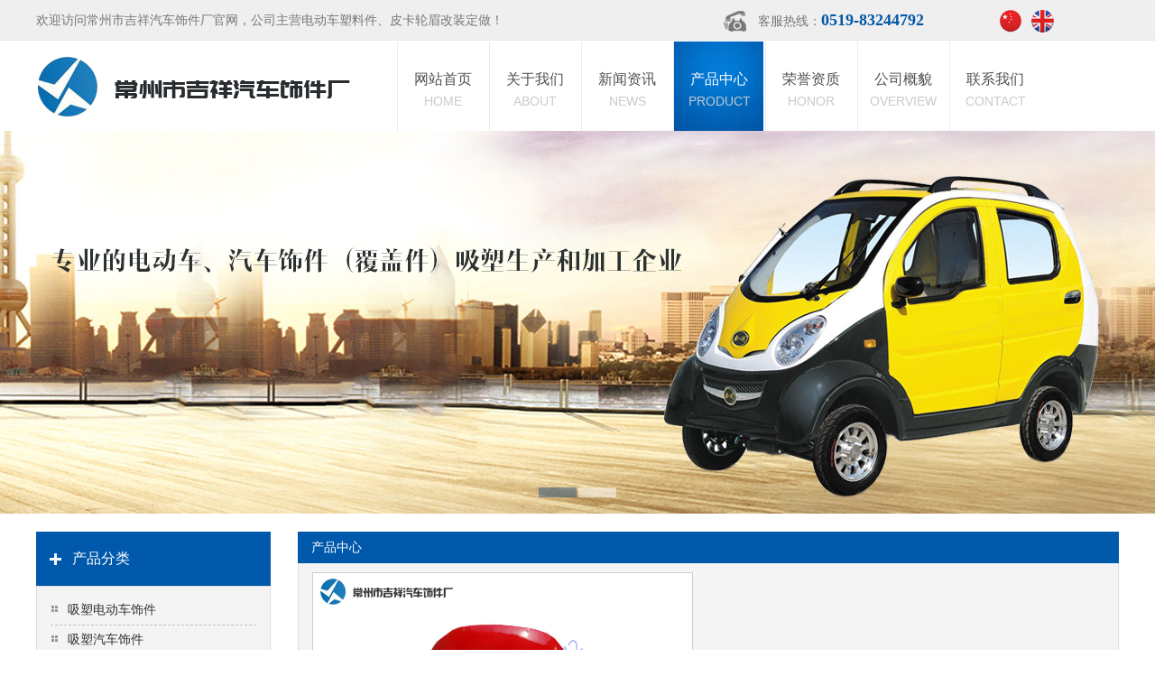

--- FILE ---
content_type: text/html
request_url: http://www.czjxsy.com/Productdetail.asp?id=72
body_size: 2992
content:

<!DOCTYPE html PUBLIC "-//W3C//DTD XHTML 1.0 Transitional//EN" "http://www.w3.org/TR/xhtml1/DTD/xhtml1-transitional.dtd">
<html xmlns="http://www.w3.org/1999/xhtml">
<head>
<meta http-equiv="Content-Type" content="text/html; charset=gb2312" />
<title>喷漆成品_图片_规格_配件改装定做_常州市吉祥汽车饰件厂</title>
<meta name="keywords" content="电动车塑料件,皮卡轮眉" />
<meta name="description" content="" />
<link href="/Styles/Web/css.css" rel="stylesheet" type="text/css" />
<script type="text/javascript" src="/Scripts/jquery.min.js"></script>
<script type="text/javascript" src="/Scripts/slides.jquery.js"></script>
<script type="text/javascript" src="/Scripts/jquery.tools.js"></script>
<script type="text/javascript" src="/Js/Common.js"></script>
<script type="text/javascript" src="/Js/jquery.jqzoom-core.js"></script>
<link rel="stylesheet" href="/Styles/Web/jqzoom.css" type="text/css" />
<script type="text/javascript">
    $(function() {
        $(".jqzoom").jqzoom();
    });
</script>
<!--[if IE 6]>
<script src="/Scripts/iepng.js" type="text/javascript"></script>
<script type="text/javascript">
   EvPNG.fix('div, ul, img, li, input,a'); 
</script>
<![endif]-->
</head>

<body>
<div class="topwords">
	<div class="container">
    	<div class="topwords-box">欢迎访问常州市吉祥汽车饰件厂官网，公司主营电动车塑料件、皮卡轮眉改装定做！</div>
        <div class="tel-version">
        	<div class="top-tel">客服热线：<span>0519-83244792</span></div>
            <div class="version"><a href="/" rel="nofollow"><img src="/images/web/cn.png" /></a><a href="/en" rel="nofollow"><img src="/images/web/en.png" /></a></div>
        </div>
    </div>
</div>

<div class="header">
	<div class="container">
    	<div class="logo"><a href="/"><img src="/images/web/logo.png" /></a></div>
        <div class="menu_container">
            <div id="headernav">
                <ul>
<li><a href="/" rel="nofollow">网站首页<p>HOME</p></a></li>
<li><a href="About.asp?id=1" rel="nofollow">关于我们<p>ABOUT</p></a>
<ul>
<li><a href="About.asp?id=1" rel="nofollow">公司简介</a></li>
</ul>
</li>
<li><a href="News.asp">新闻资讯<p>NEWS</p></a><ul>
<li><a href="News.asp?kid=1">企业动态</a></li>
<li><a href="News.asp?kid=2">行业资讯</a></li>
<li><a href="News.asp?kid=5">技术交流</a></li>
</ul>
</li>
<li class="menuon"><a href="Product.asp">产品中心<p>PRODUCT</p></a>
<ul>
<li><a href="Product.asp?kid=5">吸塑电动车饰件</a></li>
<li><a href="Product.asp?kid=20">吸塑汽车饰件</a></li>
<li><a href="Product.asp?kid=28">皮卡轮眉</a></li>
<li><a href="Product.asp?kid=24">吸塑工程车饰件</a></li>
<li><a href="Product.asp?kid=25">吸塑植保机饰件</a></li>
<li><a href="Product.asp?kid=3">模具设计</a></li>
<li><a href="Product.asp?kid=14">模具开发</a></li>
<li><a href="Product.asp?kid=17">吸塑加工</a></li>
<li><a href="Product.asp?kid=4">板材生产</a></li>
<li><a href="Product.asp?kid=19">喷漆加工</a></li>
</ul>
</li>
<li><a href="Honor.asp" rel="nofollow">荣誉资质<p>HONOR</p></a></li>
<li><a href="Overview.asp" rel="nofollow">公司概貌<p>OVERVIEW</p></a></li>
<li><a href="About.asp?id=2" rel="nofollow">联系我们<p>CONTACT</p></a></li>
</ul>

            </div>
        </div>
    </div>
</div>

<div class="fullSlide">
    <div class="bd">
        <ul>
            <li _src="url(/images/web/banner01.jpg)" style="background:center 0 no-repeat;height:424px;"></li>
            <li _src="url(/images/web/banner02.jpg)" style="background:center 0 no-repeat;height:424px;"></li>
        </ul>
    </div>
    <div class="hd">
        <ul>
        </ul>
    </div>
    <span class="prev"></span> <span class="next"></span>
</div>

<div class="index_main">
	<div class="inner_main_box">
    	
        <div class="left_prok">
            <div class="left_title">产品分类</div>
            <div class="left_content">
                <ul>
<li><div id="p1"><img src="/Images/Web/nt.gif" />&nbsp;&nbsp;吸塑电动车饰件</div><div id="psmall1"><ul><li><a href="Product.asp?kid=8">顶篷</a></li><li><a href="Product.asp?kid=10">车门饰件</a></li><li><a href="Product.asp?kid=26">仪表台</a></li><li><a href="Product.asp?kid=18">其他饰件</a></li></ul></div></li>
<li><div id="p2"><img src="/Images/Web/nt.gif" />&nbsp;&nbsp;吸塑汽车饰件</div><div id="psmall2"><ul><li><a href="Product.asp?kid=27">装饰条</a></li><li><a href="Product.asp?kid=16">泡沫垫</a></li><li><a href="Product.asp?kid=23">车门饰件</a></li><li><a href="Product.asp?kid=13">叶子板内衬</a></li><li><a href="Product.asp?kid=12">轮眉</a></li><li><a href="Product.asp?kid=22">前唇</a></li><li><a href="Product.asp?kid=21">踏板</a></li></ul></div></li>
<li><img src="/Images/Web/nt.gif" />&nbsp;&nbsp;<a href="Product.asp?kid=28">皮卡轮眉</a></li>
<li><img src="/Images/Web/nt.gif" />&nbsp;&nbsp;<a href="Product.asp?kid=24">吸塑工程车饰件</a></li>
<li><img src="/Images/Web/nt.gif" />&nbsp;&nbsp;<a href="Product.asp?kid=25">吸塑植保机饰件</a></li>
<li><img src="/Images/Web/nt.gif" />&nbsp;&nbsp;<a href="Product.asp?kid=3">模具设计</a></li>
<li><img src="/Images/Web/nt.gif" />&nbsp;&nbsp;<a href="Product.asp?kid=14">模具开发</a></li>
<li><img src="/Images/Web/nt.gif" />&nbsp;&nbsp;<a href="Product.asp?kid=17">吸塑加工</a></li>
<li><div id="p9"><img src="/Images/Web/nt.gif" />&nbsp;&nbsp;板材生产</div><div id="psmall9"><ul><li><a href="Product.asp?kid=6">PE板材</a></li><li><a href="Product.asp?kid=7">ABS板材</a></li></ul></div></li>
<li><img src="/Images/Web/nt.gif" />&nbsp;&nbsp;<a href="Product.asp?kid=19">喷漆加工</a></li>
</ul>
            </div>
            <div class="hr10"></div>
            
            <div class="left_title">联系我们</div>
            <div class="left_content">
                <div class="right_con_content">
	<b>地址：</b>常州市新北区孟河镇九龙工业区<br />
	<b>电话：</b>0519-83244792<br />
	<b>联系人：</b>唐丽军<br />
	<b>手机：</b>13775040872<br />
</div>
            </div>
            <div class="hr10"></div>
        </div>
        
        <div class="inner_right">
            <div class="inner_right_title">产品中心</div>
            <div class="right_content_inner">
                <div class="sub_pro_content">
                    <div class="productinfo_left">
                        <div class="productinfo_defaultpic"><a href="/Keditor/attached/image/20160711/20160711025471177117.jpg" class="jqzoom" title="查看细节" rel="gal1"><img src="/Keditor/attached/image/20160711/20160711025471177117.jpg" style=" width:420px;" /></a></div>
                        <div class="productinfo_morepic">
                            <ul id="thumblist" class="clearfix">
                                <li><a class="zoomThumbActive" href="javascript:void(0);" rel="{gallery: 'gal1', smallimage: '/Keditor/attached/image/20160711/20160711025471177117.jpg',largeimage: '/Keditor/attached/image/20160711/20160711025471177117.jpg'}"><img src="/Keditor/attached/image/20160711/20160711025471177117.jpg" /></a></li>
                            </ul>
                        </div>
                    </div>
                    <div class="sub_pro_title"><h2>喷漆成品</h2></div>
                    <div style="text-align:center;">浏览次数：5764</div>
                    
                    <div class="sub_pro_content_title">产品详细</div>
                    <div class="sub_pro_content_detail"></div>
                    
                    <div class="sub_pro_content_page">上一页：<a href="ProductDetail.asp?id=71">喷漆成品</a>&nbsp;&nbsp;下一页：<a href="ProductDetail.asp?id=74">电动车-顶棚</a></div>
                </div>
            </div>
        </div>
        
    </div>
</div>

<div class="footer">
	<div class="footer_box">
    	<div class="footer_left">
            <div class="footer_content">地址：常州市新北区孟河镇九龙工业区&nbsp;&nbsp;&nbsp;&nbsp;手机：13775040872&nbsp;&nbsp;&nbsp;&nbsp;电话：0519-83244792&nbsp;&nbsp;<br />版权所有&nbsp;&copy;&nbsp;2026&nbsp;常州市吉祥汽车饰件厂&nbsp;&nbsp;&nbsp;&nbsp;技术支持：优瑞网络&nbsp;&nbsp;&nbsp;&nbsp;<a href="https://beian.miit.gov.cn/" target="_blank" rel="nofollow">苏ICP备16025671号-1</a>
            </div>
        </div>
        <div class="footer_right">
            <img src="/images/web/weixin.jpg" />
        </div>
    </div>
</div>

<script type="text/javascript" src="/js/jquery.SuperSlide.js"></script>
<script type="text/javascript" src="/Scripts/jquery.tools.js"></script>
<script type="text/javascript" src="/Js/Common.js"></script>
</body>
</html>


--- FILE ---
content_type: text/css
request_url: http://www.czjxsy.com/Styles/Web/css.css
body_size: 6120
content:
@charset "gb2312";
/* CSS Document */
body { margin:0px; font-family:microsoft yahei; font-size:14px; color:#333;}
a:link { color:#333; text-decoration:none;}
a:visited { color:#444; text-decoration:none;}
a:hover { color:#124394; text-decoration:none;}

ul { margin:0px; padding:0px; list-style-type:none;}
img { border:none;}

.header { width:100%; height:100px;}

.topwords { height:44px; line-height:45px; background:#efefef; border-bottom:1px #e8e8e8 solid; color:#777;}
.topwords-box { width:760px; float:left;}
.tel-version { width:440px; float:right;}
.top-tel { width:260px; float:left; padding-left:40px; background:url(/images/web/top_tel_bg.png) no-repeat; background-position:0px 8px;}
.top-tel span { color:#0157a8; font-weight:bold; font-size:18px;}
.version { width:140px; float:right; padding-top:8px;}
.version a { display:inline-block; margin-left:5px;}

.container { width:1200px; margin:0 auto;}
.logo { width:350px; float:left;}

.menu_container { height:100px; width:800px; float:right; padding-left:50px;}
#headernav {height:100px;z-index:3;width:850px; margin:0px auto;}
#headernav ul li{float:left;position:relative; margin-right:1px;}
#headernav ul li a{font:16px/24px Microsoft YaHei;color:#4d5154;width:100px;display:block;text-align:center; text-decoration:none; border-left:1px #ececec solid; padding:30px 0px 22px 0px;}
#headernav ul li a p { margin:0; color:#c7cacd; font-size:14px; font-family:Verdana, Geneva, sans-serif;}
#headernav ul li.menuon{background:url(/images/web/menuonbg.jpg) no-repeat; color:#fff;}
#headernav ul li.hover {background:url(/images/web/menuonbg.jpg) no-repeat; color:#fff;}
#headernav ul li.hover a,#headernav ul li.menuon a{color:#fff;}
#headernav ul li ul{position:absolute;top:99px;background:#0059ab;left:1px;display:none; z-index:3; filter:alpha(opacity:90); opacity:0.9;}
#headernav ul li ul li{background:none;padding-left:0px; margin:0px; color:#fff; border:none;}
#headernav ul li ul li a { border:none; padding:0;}
#headernav ul li ul li a:link,#headernav ul li ul li a:visited{font:12px/36px Microsoft YaHei;color:#FFFFFF;width:150px; text-decoration:none;}
#headernav ul li ul li a:hover{background:#f60; color:#fff;}


h1 { font-size:14px; display:inline;}
.hr10 {height:20px;}

.index_about { width:100%; overflow:hidden;}
.index_about_box { width:1200px; margin:0 auto; overflow:hidden; padding-top:20px;}
.index_about_t { width:100%; height:100px; overflow:hidden; background:url(/images/web/index_about_tbg.jpg) no-repeat center; text-align:center; font-size:20px;}
.index_about_t .t_cn { color:#009EDF; font-weight:bold; padding-top:5px;}
.index_about_t .t_en { color:#ccc; padding-top:15px; font-size:16px;}
.index_about_c { overflow:hidden; line-height:28px; padding-top:4px;}
.index_about_c a:link,.index_about_c a:visited { color:#f60;}
.index_about_c a:hover { color:#009EDF;}
.index_about_i { width:450px; float:left; overflow:hidden;}
.index_about_d { width:700px; overflow:hidden; float:right; padding-left:50px;}
.index_about_d_t { border:1px #ddd dashed; overflow:hidden; background:url(/images/web/index_about_bg.gif) no-repeat top center; background-position:100px 22px; text-align:center; height:60px; line-height:26px; font-size:16px; padding-top:10px;}
.index_about_d_d { color:#555; padding:10px 0px 0 0; line-height:30px;}
.index_about_d_d a:link,.index_about_d_d a:visited { color:#f60;}
.index_about_d_d a:hover { color:#009EDF;}

.index_product { width:100%; overflow:hidden; background:#f4f4f4;}
.index_product_box { width:1200px; margin:0 auto; overflow:hidden; padding:30px 0px 20px 0px;}
.index_product_left { width:260px; float:left; overflow:hidden; margin-right:40px;}
.index_product_left_t { height:42px; line-height:42px; background:#0059ab; color:#fff; font-size:16px; font-weight:bold; padding-left:20px;}
.index_product_left_l ul li { margin-top:15px; border:1px #ddd solid; height:38px; line-height:38px;}
.index_product_left_l ul li a { display:block; padding-left:40px; background:url(/images/web/nt.gif) no-repeat; background-position:20px 14px;}
.index_product_left_l ul li a:link,.index_product_left_l ul li a:visited { color:#444;}
.index_product_left_l ul li a:hover { color:#fff; background:url(/images/web/nt1.gif) no-repeat #f60; background-position:20px 14px;}

#prowrapper{width:900px;height:230px;position:relative;overflow:hidden;margin:auto;z-index:3;}
#prowrapper ul{position:absolute;width:100000em;}
#prowrapper li{height:210px;width:200px;float:left; text-align:center; margin-right:30px;}
#prowrapper li a.img{display:table-cell;width:246px;height:190px;line-height:190px;text-align:center;vertical-align:middle;display:block;font-size:180px;/* 这里是height*0.9,估计在0.9左右比较接近FF和Opera*/font-family:microsoft yahei;}
#prowrapper li a img{max-width:200px;max-height:150px; border:1px #ccc solid; padding:1px;}


.index_product_title { height:35px; text-align:right; padding-right:20px; line-height:35px;}
.index_product_title a:link,a:hover,a:visited { color:#999;}
.index_product_list_title { height:32px; line-height:22px; padding-top:8px;}
.index_product_list_title a:link { color:#333;}
.index_product_list_title a:visited { color:#666;}
.index_product_list_title a:hover { color:#E05615;}

.index_news { width:100%; overflow:hidden;}
.index_news_box { width:1200px; margin:0 auto; overflow:hidden; padding:30px 0px 20px 0px;}
.index_news_boxa { width:1200px;}
.index_news_left { width:358px; float:left; border:1px #c5c5c5 solid; padding:10px;}
.index_news_center { width:358px; float:left; border:1px #c5c5c5 solid; padding:10px; margin-left:30px;}
.index_news_right { width:358px; float:right; border:1px #c5c5c5 solid; padding:10px; margin-left:30px;}
.index_news_t { position:relative; height:100px;}
.index_news_t img { position:absolute;}
.index_news_title { position:absolute; background:#007EB5; height:35px; line-height:35px; color:#fff; top:65px; width:330px; filter:alpha(opacity:80); opacity:0.8; padding:0 14px;}
.index_news_title span { float:right; font-size:12px;}
.index_news_title span a:link,.index_news_title span a:visited { color:#eee;}
.index_news_title span a:hover { color:#fff;}
.index_news_l { padding:8px 5px;}
.index_news_l ul li { height:39px; line-height:39px; border-bottom:1px #c2c2c2 dashed;}
.index_news_l ul li a:link { color:#333;}
.index_news_l ul li a:visited { color:#444;}
.index_news_l ul li a:hover { color:#E05615;}
.index_news_l ul li span { float:right; color:#666; font-size:12px;}

.index_main { width:1200px; margin:0 auto; overflow:hidden;}



.index_recmdpro { margin-bottom:40px; border-bottom:1px #c5c5c5 solid; background:url(/images/web/main_bg.gif) repeat-y top center; overflow:hidden; height:200px;}
.index_recmdpro_box { width:1200px; margin:0 auto;}
.index_recmdpro_left { width:300px; float:left; color:#fff; padding-top:15px;}
.index_recmdpro_left h2 { font-size:18px;}
.index_recmdpro_list { width:900px; float:right; height:200px; background:#fff;}
.index_recmdpro_list ul li { float:left; width:224px; border-right:1px #c5c5c5 solid; text-align:center; padding-top:10px; height:190px;}
.index_recmdpro_list ul li h3 { padding:0; margin:0; font-size:14px; font-weight:normal; padding-top:8px;}
.index_recmdpro_list ul li img { width:200px; height:150px;}
.index_recmdpro_list ul li a:link,.index_recmdpro_list ul li a:visited { color:#333;}
.index_recmdpro_list ul li a:hover { color:#E05615;}




.index_cate { width:338px; float:right; height:477px; border:1px #c5c5c5 solid; padding:10px;}
.index_cate_t { background:#2A5285; height:35px; line-height:35px; color:#fff; width:310px; filter:alpha(opacity:90); opacity:0.9; padding:0 14px;}
.index_cate_t span { float:right; font-size:12px;}
.index_cate_t span a:link,.index_cate_t span a:visited { color:#eee;}
.index_cate_t span a:hover { color:#fff;}

.index_cate_l { width:338px; overflow:hidden;}
.index_cate_l ul { width:400px;}
.index_cate_l ul li { float:left; margin-right:14px; width:160px; border:1px #ccc solid; float:left; margin-top:5px;}
.index_cate_l ul li:hover { border:1px #2A5285 solid;}
.index_cate_l ul li img { width:160px; height:100px;}






.right_title { height:35px; padding-left:0px; color:#2A5285; line-height:35px; font-weight:bold;}
.right_title span { float:right; font-size:12px; font-weight:normal;}
.right_title span a:link,.right_title span a:visited { color:#555;}
.right_title span a:hover { color:#E05615;}

.right_content { width:1100px; background:#f4f4f4;}





.inner_main_box { width:1200px; overflow:hidden;}

.left_prok { width:260px; overflow:hidden; float:left; margin-top:20px;}
.left_title { line-height:60px; background:url(/images/web/left_title_add.png) no-repeat #0059ab; color:#fff; background-position:15px 24px; font-size:16px; padding-left:40px;}
.left_content { width:258px; border:1px #ddd solid; background:#f4f4f4;}
.left_content ul { padding:10px 15px 15px 15px;}
.left_content ul li { border-bottom:1px #c2c2c2 dashed; line-height:32px;}
.left_content ul li a:link { color:#333;}
.left_content ul li a:visited { color:#444;}
.left_content ul li a:hover { color:#f60;}
.left_content ul li ul { padding:0px 0px 10px 30px;}
.left_content ul li ul li { border-bottom:none; line-height:28px;}


.right_con_content { line-height:26px; overflow:hidden; padding:12px 15px;}
.right_con_content a:link { color:#124394;}
.right_con_content a:hover { color:#124394;}
.right_con_content a:visited { color:#124394;}

.inner_right { width:910px; float:right; overflow:hidden; margin-top:20px; margin-left:30px;} 
.inner_right_title { height:35px; line-height:35px; padding-left:15px; color:#fff; background:#0059ab;}
.right_content_inner { border:1px #ddd solid; border-top:none; background:#f4f4f4; padding:10px 15px; min-height:380px; line-height:28px;}
.contactbg { background:url(/Images/Web/contactbg.jpg) #f4f4f4 no-repeat; background-position:250px 50px; padding:20px 20px 20px 30px;}
.contactbg p { margin:5px auto;}

.index_friendlink { line-height:24px; color:#eee; padding-top:8px;}
.index_friendlink a:link { color:#eee;}
.index_friendlink a:visited { color:#ccc;}
.index_friendlink a:hover { color:#fff;}

.friendlink { width: 100%;}
.friendlink-box { width: 1200px; margin: 0 auto; line-height: 32px;}


.footer_box { width:1200px; margin:0 auto;}
.footer_left { width:1000px; float:left; overflow:hidden; padding-top:20px;}
.footer_left h2 { color:#fff; font-size:16px;}
.footer_left p { font-size:18px; color:#0B316A; margin:0;}
.footer_right { width:170px; float:right; overflow:hidden; text-align:right; padding-right:10px; padding-top:10px; padding-bottom:10px;}
.footer_right img { width:110px; height:110px;}

.innerbanner { height:250px; overflow:hidden; background:url(/images/web/innerbanner.jpg) top center no-repeat;}

















.index_content_pro_title { height:60px; border-bottom:1px #ccc solid; overflow:hidden;}
.protitle_left { width:750px; float:left; padding-left:3px;}
.protitle_right { width:220px; float:right; text-align:right; padding-top:10px; padding-right:7px;}
.protitle_left_1 { font-size:18px; color:#333; padding-top:12px; padding-bottom:3px;}
protitle_left_2 { color:#777;}
.index_content_pro { overflow:hidden; padding:5px 10px 10px 5px;}

.footer { margin:0px auto; overflow:hidden; color:#eee; background:#2A5285; margin-top:15px;}
.footer_content { line-height:24px; padding:10px 0px 20px 0px;}
.footer_content a:link,.footer_content a:visited { color:#ddd;}
.footer_content a:hover { color:#fff;}

.boxtitle { height:35px; line-height:30px; font-weight:bold; padding-left:15px; font-size:14px; color:#666; border-bottom:1px #ddd solid;}


.inner_mainbody_left { width:245px; float:left; overflow:hidden;}
.inner_mainbody_right { width:720px; float:right; overflow:hidden;}

.sub_left_content { width:220px; margin-left:10px; padding-top:5px;}
.sub_left_content ul {}
.sub_left_content ul li { line-height:28px; border-bottom:1px #ccc dotted; padding-left:10px;}
.sub_left_content ul li a:link { color:#555;}
.sub_left_content ul li a:hover { color:#343399;}
.sub_left_content ul li a:visited { color:#555;}

.inner_right_content { padding:5px 20px 10px 15px; line-height:22px;}



#psmall1,#psmall2,#psmall3,#psmall4,#psmall5,#psmall6,#psmall7,#psmall8,#psmall9,#psmall10 { display:none;}




.sub_news_content { line-height:20px; overflow:hidden;;}
.sub_news_content ul li { border-bottom:1px #ccc dashed; overflow:hidden; padding-bottom:8px; padding-top:8px;}
.sub_news_content ul li span { float:right; padding-right:10px;}
.sub_news_content ul li .sub_news_list_title { color:#333; font-weight:bold; font-size:14px; line-height:24px;}
.sub_news_content ul li .sub_news_list_title a:link { color:#333;}

.sub_news_content ul li .sub_news_list_title a:visited { color:#444;}
.sub_news_content ul li .sub_news_list_title a:hover { color:#f60;}
.sub_news_content ul li .sub_news_list_time { line-height:30px; color:#999;}
.sub_news_content ul li .sub_news_list_desc { line-height:22px; color:#777;}

.sub_pro_content_title { height:30px; line-height:30px; background:#e1e1e1; overflow:hidden; padding-left:10px; margin-top:10px; margin-right:20px; border-left:4px #0059ab solid; font-size:14px; font-weight:bold;}
.sub_pro_content_detail { line-height:22px; padding:10px; overflow:hidden;}
.sub_pro_content_detail img { max-width:840px;}
.inner_right_bottom { height:12px;}





.mainbody { width:980px; margin:0px auto; overflow:hidden; padding-top:8px; overflow:hidden;}
.mainbody_left { width:250px; float:left; overflow:hidden; padding-left:5px; padding-right:5px;}


.index_left_content { border:1px #d3d3d3 solid; background:#fff; border-top:none; padding-top:18px; padding-left:6px; height:219px;}
.index_left_content img { border:none;}


.boxtitleright img { vertical-align:middle;}
.index_pro_title { height:45px; font-family:Arial, Helvetica, sans-serif; padding-left:40px; color:#1760A5; font-size:14px; line-height:45px; font-weight:bold;}











.right_contact { overflow:hidden;}
.right_con_title { padding-left:9px; overflow:hidden;}
.right_con_img { overflow:hidden; padding-top:10px;}


.inner_mainbody { width:1000px; margin:0px auto; overflow:hidden;}

.sidebar { width: 243px; overflow:hidden;}
.channel_tit { height: 62px; position:absolute; width: 243px; z-index: 50; overflow:hidden; margin-top:-25px;}

.inner_prok_list { height:auto;}
.inner_prok_list ul li { min-height:40px; font-weight:bold; line-height:42px; text-indent:57px;}
.inner_prok_list ul li a:visited { color:#666;}
.inner_prok_list ul li ul li { background:none; min-height:30px; line-height:30px; text-indent:42px; font-weight:normal;}
.inner_prok_list ul li ul li:hover { background:none;}

.inner_prok_list ul li:hover { background-position:-502px 0;}
.channel_tit_con { height:37px; overflow:hidden;}

.mainbody_right { width:720px; float:right; overflow:hidden;}
.mainbody_right_box { width:218px; border:1px #ddd solid; overflow:hidden; border-top:none;}




.sub_title_bg { height:40px; width:705px; background:url(/Images/Web/innner_ico.png) no-repeat 7px 13px; font-size:14px; color:#c00; line-height:40px; padding-left:30px; font-weight:bold; border-bottom:1px #dbdbdb solid;}
.sub_title_bg span { float:right; padding-right:10px; color:#666; font-weight:normal; font-size:12px;}
.sub_content { padding:15px; line-height:20px; overflow:hidden;}


.pages { height:30px; line-height:30px; text-align:center; margin-top:10px;}
h2 { font-size:14px;}
.sub_news_content_title { text-align:center; overflow:hidden; padding: 20px 0 10px 0;}
.sub_news_content_addtime { text-align:center; overflow:hidden; color:#777;}
.sub_news_content_detail { line-height:24px; padding:10px;}
.sub_contact_left { width:220px; float:left;}
.sub_contact_right { width:530px; float:right;}
.sub_pro_content { line-height:20px; overflow:hidden;}
.sub_pro_content ul { overflow:hidden; padding-left:20px; padding-top:20px;}
.sub_pro_content ul li { width:190px; text-align:center; float:left; margin-right:23px; padding-bottom:15px;}
.sub_pro_content ul li a:link { color:#333}
.sub_pro_content ul li a:visited { color:#444;}
.sub_pro_content ul li a:hover { color:#f60;}

.sub_pro_content_o { padding:10px 5px 5px 5px; line-height:20px; overflow:hidden; padding-right:0px;}
.sub_pro_content_o ul { overflow:hidden; padding-left:20px;}
.sub_pro_content_o ul li { width:202px; text-align:center; float:left; margin-right:50px; padding-bottom:15px;}
.sub_pro_content_o ul li a:link { color:#2c2c2c}
.sub_pro_content_o ul li a:hover { color:#124394;}
.sub_pro_content_o ul li a:visited { color:#333;}
.proimg_o { border:1px #e2e2e2 solid; width:150px; text-align:center; display:table-cell; vertical-align:middle; background:#fff;}
.proimg_o img { max-height:150px; max-width:200px; border:none;}

.proimg { border:1px #e2e2e2 solid; text-align:center; vertical-align:middle; background:#fff;}
.proimg img { max-height:140px; max-width:188px; border:none;}
.protitle { line-height:20px; height:40px; overflow:hidden; padding-top:10px;}

.sub_pro_img { overflow:hidden; text-align:center;}
.sub_pro_img img { max-width:500px; border:1px #e3e3e3 solid; padding:2px;}
.sub_pro_title { overflow:hidden; text-align:center; height:35px; line-height:30px;}
.sub_pro_title h2 { font-size:14px; line-height:normal;}
.sub_pro_content_menu { overflow:hidden; height:30px;}
.sub_pro_content_menu ul {}
.sub_pro_content_menu ul li { height:30px; line-height:30px; display:block; float:left; text-align:center; width:100px; background:#4D95CF; margin-right:1px; color:#FFF; cursor:pointer;}
.sub_pro_content_menu ul li.promenuon { background:#FA8F03;}
.sub_pro_tech { line-height:22px; display:none; padding:15px 15px 5px 15px;}
.sub_pro_detail { line-height:22px; padding:15px 15px 5px 15px;}

.sub_pro_img_big { width:380px; overflow:hidden; margin:0px auto; border:1px #ddd solid; padding:1px; text-align:center; margin-top:15px;}
.sub_pro_img_big img { max-width:380px; max-height:380px; display:table-cell;}
.sub_pro_img_small { width:380px; overflow:hidden; margin:0px auto;}
.sub_pro_img_small ul li { width:112px; border:1px #ddd solid; padding:1px; height:84px; margin-right:10px; cursor:pointer; margin-top:10px;}
.sub_pro_img_small ul li img { max-width:112px; max-height:112px;}


.hr20 { height:20px; width:100%; overflow:hidden;}

.pagingBar2{ background-color:#E7ECF2; height:24px; line-height:24px; padding:4px; padding-left:6px; padding-right:6px; border:1px #dddddd solid;}
a.pagingBar2:hover{ background-color:Transparent; text-decoration:none; height:24px; line-height:24px; padding:4px; padding-left:6px; padding-right:6px; border:1px #dddddd solid;}
.pagingBar3{ background-color:#E7ECF2; height:24px; line-height:24px; padding:4px; padding-left:6px; padding-right:6px; border:1px #dddddd solid;}
a.pagingBar3:hover{ background-color:Transparent; text-decoration:none; height:24px; line-height:24px; padding:4px; padding-left:6px; padding-right:6px; border:1px #dddddd solid;}
.curpage{height:24px; line-height:24px; padding:4px; padding-left:8px; padding-right:8px; border:1px #E7ECF2 solid; padding-top:1px; font-size:13px;}
.pagingBarN{ background-color:#E7ECF2; height:24px; line-height:24px; padding:4px; padding-left:8px; padding-right:8px; border:1px #dddddd solid; padding-top:1px; font-size:13px;}
a.pagingBarN:hover{ height:24px; line-height:24px; text-decoration:none; padding:4px; padding-left:8px; padding-right:8px; border:1px #dddddd solid; background-color:Transparent; padding-top:1px; font-size:13px;}

.hr_title { height:25px; overflow:hidden; line-height:25px;}
.hr_info { line-height:24px; overflow:hidden;}
.hr_info span { font-weight:bold; color:#333;}
.hr_desc { overflow:hidden; padding-top:10px; border-bottom:1px #ccc dashed; padding-bottom:10px;}
.hr_desc span { font-weight:bold; color:#333;}

.QQbox {Z-INDEX: 99; RIGHT: 0px; WIDTH: 120px; POSITION: absolute; TOP: 200px; overflow:visible;}
.QQbox .Qlist {LEFT: 0px; WIDTH: 120px; POSITION: absolute; overflow:visible;}

.productinfo_defaultpic { overflow:hidden;}
.productinfo_defaultpic img { border:1px #ccc solid;}
.productinfo_morepic { overflow:hidden; width:370px; padding-top:10px;}
.productinfo_morepic ul li { float:left; width:82px; margin-right:8px;}
.productinfo_morepic img { border:1px #CCC solid; width:80px; height:60px;}



.fullSlide { width:100%; position:relative; height:auto; background:#fff;}
.fullSlide .bd { margin:0 auto;	position:relative; z-index:0;}
.fullSlide .bd ul {	width:100% !important;}
.fullSlide .bd li {	width:100% !important; height:410px; text-align:center;}
.fullSlide .bd li a { display:block; height:100%;}
.fullSlide .hd { width:100%; position:absolute;	z-index:1; bottom:0; left:0; height:30px; line-height:30px;}
.fullSlide .hd ul {	text-align:center;}
.fullSlide .hd ul li { cursor:pointer; display:inline-block; *display:inline; zoom:1; width:42px; height:11px; margin:1px; overflow:hidden; background:#fff; filter:alpha(opacity=50); opacity:0.5; line-height:999px;}
.fullSlide .hd ul .on {	background:#2A5285;}
.fullSlide .prev,.fullSlide .next {	display:block; position:absolute; z-index:1; top:50%; margin-top:-30px; left:15%; z-index:1; width:40px; height:60px; background:url(/images/web/slider-arrow.png) -126px -137px #2A5285 no-repeat; cursor:pointer; filter:alpha(opacity=50); opacity:0.5; display:none;}
.fullSlide .next { left:auto; right:15%; background-position:-6px -137px;}


.pro_search { padding:5px 0px 15px 20px;}
.ipt_search { border:1px #ddd solid; width:150px; height:30px; line-height:30px; padding-left:8px; font-family:microsoft yahei;}
.btn_search { border:1px #ddd solid; width:50px; background:#eee; color:#999; height:34px; line-height:32px; vertical-align:top; border-left:none; font-size:14px; font-family:microsoft yahei;}

--- FILE ---
content_type: application/javascript
request_url: http://www.czjxsy.com/Js/Common.js
body_size: 1593
content:
// JavaScript Document
$(function() {
		
		$('#headernav>ul>li').hover(function(){
		    $(this).addClass('hover');
			$(this).children("ul").slideDown();
		},function(){
			$(this).removeClass('hover');
			$(this).children("ul").hide();
		});
		
		
		$("#prowrapper").scrollable({size:5,items:"#prowrapper ul",loop:true,easing:''}).autoscroll({ autoplay: true,interval:4000 }); 
		//$("#prowrapper img").LoadImage(true, 230, 180); 
		
		$("#p1").click(function(){
			for(k=1;k<=10;k++){
				$("#psmall"+k.toString()).hide();
			}
			$("#psmall1").show();
		});
		$("#p2").click(function(){
			for(k=1;k<=10;k++){
				$("#psmall"+k.toString()).hide();
			}
			$("#psmall2").show();
		});
		$("#p3").click(function(){
			for(k=1;k<=10;k++){
				$("#psmall"+k.toString()).hide();
			}
			$("#psmall3").show();
		});
		$("#p4").click(function(){
			for(k=1;k<=10;k++){
				$("#psmall"+k.toString()).hide();
			}
			$("#psmall4").show();
		});
		$("#p5").click(function(){
			for(k=1;k<=10;k++){
				$("#psmall"+k.toString()).hide();
			}
			$("#psmall5").show();
		});
		$("#p6").click(function(){
			for(k=1;k<=10;k++){
				$("#psmall"+k.toString()).hide();
			}
			$("#psmall6").show();
		});
		$("#p7").click(function(){
			for(k=1;k<=10;k++){
				$("#psmall"+k.toString()).hide();
			}
			$("#psmall7").show();
		});
		$("#p8").click(function(){
			for(k=1;k<=10;k++){
				$("#psmall"+k.toString()).hide();
			}
			$("#psmall8").show();
		});
		$("#p9").click(function(){
			for(k=1;k<=10;k++){
				$("#psmall"+k.toString()).hide();
			}
			$("#psmall9").show();
		});
		$("#p10").click(function(){
			for(k=1;k<=10;k++){
				$("#psmall"+k.toString()).hide();
			}
			$("#psmall10").show();
		});
		

	});
	
	
jQuery(".fullSlide").hover(function() {
    jQuery(this).find(".prev,.next").stop(true, true).fadeTo("show", 0.9)
},
function() {
    jQuery(this).find(".prev,.next").fadeOut()
});
jQuery(".fullSlide").slide({
    titCell: ".hd ul",
    mainCell: ".bd ul",
    effect: "fold",
    autoPlay: true,
    autoPage: true,
    trigger: "click",
    startFun: function(i) {
        var curLi = jQuery(".fullSlide .bd li").eq(i);
        if ( !! curLi.attr("_src")) {
            curLi.css("background-image", curLi.attr("_src")).removeAttr("_src")
        }
    }
});
	
	
// 设置为主页
function SetHome(obj, vrl) {
    try {
        obj.style.behavior = 'url(#default#homepage)'; obj.setHomePage(vrl);
    }
    catch (e) {
        if (window.netscape) {
            try {
                netscape.security.PrivilegeManager.enablePrivilege("UniversalXPConnect");
            }
            catch (e) {
                alert("此操作被浏览器拒绝！\n请在浏览器地址栏输入“about:config”并回车\n然后将 [signed.applets.codebase_principal_support]的值设置为'true',双击即可。");
            }
            var prefs = Components.classes['@mozilla.org/preferences-service;1'].getService(Components.interfaces.nsIPrefBranch);
            prefs.setCharPref('browser.startup.homepage', vrl);
        } else {
            alert("您的浏览器不支持，请按照下面步骤操作：1.打开浏览器设置。2.点击设置网页。3.输入：" + vrl + "点击确定。");
        }
    }
}
// 加入收藏 兼容360和IE6
function shoucang(sTitle, sURL) {
    try {
        window.external.addFavorite(sURL, sTitle);
    }
    catch (e) {
        try {
            window.sidebar.addPanel(sTitle, sURL, "");
        }
        catch (e) {
            alert("加入收藏失败，请使用Ctrl+D进行添加");
        }
    }
}